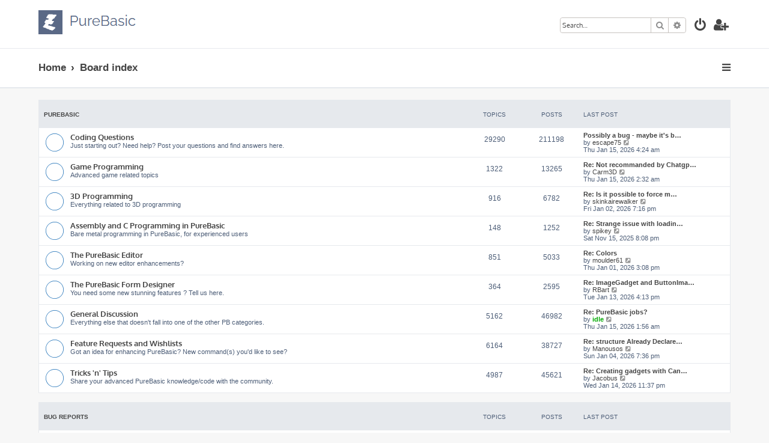

--- FILE ---
content_type: text/html; charset=UTF-8
request_url: https://www.purebasic.fr/english/index.php?sid=2795600cb176cbf81a901f62fd8239e5
body_size: 8536
content:







<!DOCTYPE html>
<html dir="ltr" lang="en-gb">
<head>
<meta charset="utf-8" />
<meta http-equiv="X-UA-Compatible" content="IE=edge">
<meta name="viewport" content="width=device-width, initial-scale=1" />

<title>PureBasic Forums - English - Index page</title>

	<link rel="alternate" type="application/atom+xml" title="Feed - PureBasic Forums - English" href="/english/app.php/feed?sid=b9afd6e571854e5248a9fa478c86c811">		<link rel="alternate" type="application/atom+xml" title="Feed - All forums" href="/english/app.php/feed/forums?sid=b9afd6e571854e5248a9fa478c86c811">	<link rel="alternate" type="application/atom+xml" title="Feed - New Topics" href="/english/app.php/feed/topics?sid=b9afd6e571854e5248a9fa478c86c811">	<link rel="alternate" type="application/atom+xml" title="Feed - Active Topics" href="/english/app.php/feed/topics_active?sid=b9afd6e571854e5248a9fa478c86c811">			
	<link rel="canonical" href="https://www.purebasic.fr/english/">

<!--
	phpBB style name: ProLight
	Based on style:   prosilver (this is the default phpBB3 style)
	Original author:  Tom Beddard ( http://www.subBlue.com/ )
	Modified by:      Ian Bradley ( http://phpbbstyles.oo.gd/ )
-->

<link href="./assets/css/font-awesome.min.css?assets_version=47" rel="stylesheet">
<link href="./styles/prolight/theme/stylesheet.css?assets_version=47" rel="stylesheet">




<!--[if lte IE 9]>
	<link href="./styles/prolight/theme/tweaks.css?assets_version=47" rel="stylesheet">
<![endif]-->

	<link href="./styles/prolight/theme/round_avatars.css?assets_version=47" rel="stylesheet">

			
		
<link href="./ext/phpbbstudio/prism/styles/all/theme/prism/purebasic.css?assets_version=47" rel="stylesheet" media="screen">
<link href="./ext/phpbbstudio/prism/styles/all/theme/common.css?assets_version=47" rel="stylesheet" media="screen">
<link href="./ext/phpbb/ads/styles/all/theme/phpbbads.css?assets_version=47" rel="stylesheet" media="screen">




</head>
<body id="phpbb" class="nojs notouch section-index ltr ">


<div class="headerwrap lightheader">
	
	<div id="page-header" class="page-header">
		<div class="headerbar" role="banner">
					<div class="inner">

			<div id="site-description" class="site-description">
				<a id="logo" class="logo" href="http://www.purebasic.com" title="Home"><span class="site_logo"></span></a>
				<h1 style="display:none">PureBasic Forums - English</h1>
				<p class="skiplink"><a href="#start_here">Skip to content</a></p>
			</div>

			<div class="lightsearch">
												<div id="search-box" class="search-box search-header responsive-hide" role="search">
					<form action="./search.php?sid=b9afd6e571854e5248a9fa478c86c811" method="get" id="search">
					<fieldset>
						<input name="keywords" id="keywords" type="search" maxlength="128" title="Search for keywords" class="inputbox search tiny" size="20" value="" placeholder="Search…" />
						<button class="button button-search" type="submit" title="Search">
							<i class="icon fa-search fa-fw" aria-hidden="true"></i><span class="sr-only">Search</span>
						</button>
						<a href="./search.php?sid=b9afd6e571854e5248a9fa478c86c811" class="button button-search-end" title="Advanced search">
							<i class="icon fa-cog fa-fw" aria-hidden="true"></i><span class="sr-only">Advanced search</span>
						</a>
						<input type="hidden" name="sid" value="b9afd6e571854e5248a9fa478c86c811" />

					</fieldset>
					</form>
				</div>
												
				<ul id="nav-main" class="nav-main linklist" role="menubar">
				
				
									<li class="responsive-show light-responsive-search" style="display:none">
						<a href="./search.php?sid=b9afd6e571854e5248a9fa478c86c811" title="View the advanced search options" role="menuitem">
							<i class="icon fa-search fa-fw light-large" aria-hidden="true"></i><span class="sr-only">Search</span>
						</a>
					</li>
								
									<li  data-skip-responsive="true">
						<a href="./ucp.php?mode=login&amp;redirect=index.php&amp;sid=b9afd6e571854e5248a9fa478c86c811" title="Login" accesskey="x" role="menuitem" title="Login">
							<i class="icon fa-power-off fa-fw light-large" aria-hidden="true"></i>
						</a>
					</li>
											<li data-skip-responsive="true">
							<a href="./ucp.php?mode=register&amp;sid=b9afd6e571854e5248a9fa478c86c811" role="menuitem" title="Register">
								<i class="icon fa-user-plus fa-fw light-large" aria-hidden="true"></i>
							</a>
						</li>
																		</ul>
				
			</div>

			</div>
					</div>
		
	</div>
</div>
		
<div class="headerwrap lightnav">
	<div class="page-header">
		<div class="headerbar" role="banner">	
				<div class="navbar navbar-top" role="navigation">
	<div class="inner">

	<ul id="nav-main" class="rightside nav-main linklist light-nav-list" role="menubar">

				
						
				
		<li id="quick-links" class="quick-links dropdown-container responsive-menu" data-skip-responsive="true">
			<a href="#" class="dropdown-trigger" title="Quick links">
				<i class="icon fa-bars fa-fw" aria-hidden="true"></i>
			</a>
			<div class="dropdown">
				<div class="pointer"><div class="pointer-inner"></div></div>
				<ul class="dropdown-contents" role="menu">
					
										
										
											<li class="separator"></li>
																									<li>
								<a href="./search.php?search_id=unanswered&amp;sid=b9afd6e571854e5248a9fa478c86c811" role="menuitem">
									<i class="icon fa-file-o fa-fw icon-gray" aria-hidden="true"></i><span>Unanswered topics</span>
								</a>
							</li>
							<li>
								<a href="./search.php?search_id=active_topics&amp;sid=b9afd6e571854e5248a9fa478c86c811" role="menuitem">
									<i class="icon fa-file-o fa-fw icon-blue" aria-hidden="true"></i><span>Active topics</span>
								</a>
							</li>
							<li class="separator"></li>
							<li>
								<a href="./search.php?sid=b9afd6e571854e5248a9fa478c86c811" role="menuitem">
									<i class="icon fa-search fa-fw" aria-hidden="true"></i><span>Search</span>
								</a>
							</li>
					
										<li class="separator"></li>

									</ul>
			</div>
		</li>

	</ul>

	<ul id="nav-breadcrumbs" class="nav-breadcrumbs linklist navlinks light-nav-list" role="menubar">
						
			
		<li class="breadcrumbs" itemscope itemtype="https://schema.org/BreadcrumbList">

							<span class="crumb" itemtype="https://schema.org/ListItem" itemprop="itemListElement" itemscope><a itemprop="item" href="http://www.purebasic.com" data-navbar-reference="home"><span itemprop="name">Home</span></a><meta itemprop="position" content="1" /></span>
			
							<span class="crumb" itemtype="https://schema.org/ListItem" itemprop="itemListElement" itemscope><a itemprop="item" href="./index.php?sid=b9afd6e571854e5248a9fa478c86c811" accesskey="h" data-navbar-reference="index"><span itemprop="name">Board index</span></a><meta itemprop="position" content="2" /></span>

			
					</li>

	</ul>

	</div>
</div>
		</div>
	</div>
</div>

<div id="wrap" class="wrap">
	<a id="top" class="top-anchor" accesskey="t"></a>

	
	<a id="start_here" class="anchor"></a>
	<div id="page-body" class="page-body" role="main">
		
		


	
				<div class="forabg">
			<div class="inner">
			<ul class="topiclist">
				<li class="header">
										<dl class="row-item">
						<dt><div class="list-inner"><a href="./viewforum.php?f=29&amp;sid=b9afd6e571854e5248a9fa478c86c811">PureBasic</a></div></dt>
						<dd class="topics">Topics</dd>
						<dd class="posts">Posts</dd>
						<dd class="lastpost"><span>Last post</span></dd>
					</dl>
									</li>
			</ul>
			<ul class="topiclist forums">
		
	
	
	
			
					<li class="row">
						<dl class="row-item forum_read">
				<dt title="No unread posts">
										<div class="list-inner">
													<!--
								<a class="feed-icon-forum" title="Feed - Coding Questions" href="/english/app.php/feed/forum/13?sid=b9afd6e571854e5248a9fa478c86c811">
									<i class="icon fa-rss-square fa-fw icon-orange" aria-hidden="true"></i><span class="sr-only">Feed - Coding Questions</span>
								</a>
							-->
																		<a href="./viewforum.php?f=13&amp;sid=b9afd6e571854e5248a9fa478c86c811" class="forumtitle">Coding Questions</a>
						<br />Just starting out? Need help? Post your questions and find answers here.												
												<div class="responsive-show" style="display: none;">
															Topics: <strong>29290</strong>
													</div>
											</div>
				</dt>
									<dd class="topics">29290 <dfn>Topics</dfn></dd>
					<dd class="posts">211198 <dfn>Posts</dfn></dd>
					<dd class="lastpost">
						<span>
																						<dfn>Last post</dfn>
																										<a href="./viewtopic.php?p=650171&amp;sid=b9afd6e571854e5248a9fa478c86c811#p650171" title="Possibly a bug - maybe it's by design?" class="lastsubject">Possibly a bug - maybe it's b…</a> <br />
																	by <a href="./memberlist.php?mode=viewprofile&amp;u=22945&amp;sid=b9afd6e571854e5248a9fa478c86c811" class="username">escape75</a>																	<a href="./viewtopic.php?p=650171&amp;sid=b9afd6e571854e5248a9fa478c86c811#p650171" title="View the latest post">
										<i class="icon fa-external-link-square fa-fw icon-lightgray icon-md" aria-hidden="true"></i><span class="sr-only">View the latest post</span>
									</a>
																<br /><time datetime="2026-01-15T03:24:45+00:00">Thu Jan 15, 2026 4:24 am</time>
													</span>
					</dd>
							</dl>
					</li>
			
	
	
			
					<li class="row">
						<dl class="row-item forum_read">
				<dt title="No unread posts">
										<div class="list-inner">
													<!--
								<a class="feed-icon-forum" title="Feed - Game Programming" href="/english/app.php/feed/forum/16?sid=b9afd6e571854e5248a9fa478c86c811">
									<i class="icon fa-rss-square fa-fw icon-orange" aria-hidden="true"></i><span class="sr-only">Feed - Game Programming</span>
								</a>
							-->
																		<a href="./viewforum.php?f=16&amp;sid=b9afd6e571854e5248a9fa478c86c811" class="forumtitle">Game Programming</a>
						<br />Advanced game related topics												
												<div class="responsive-show" style="display: none;">
															Topics: <strong>1322</strong>
													</div>
											</div>
				</dt>
									<dd class="topics">1322 <dfn>Topics</dfn></dd>
					<dd class="posts">13265 <dfn>Posts</dfn></dd>
					<dd class="lastpost">
						<span>
																						<dfn>Last post</dfn>
																										<a href="./viewtopic.php?p=650167&amp;sid=b9afd6e571854e5248a9fa478c86c811#p650167" title="Re: Not recommanded by Chatgpt for PB games :(" class="lastsubject">Re: Not recommanded by Chatgp…</a> <br />
																	by <a href="./memberlist.php?mode=viewprofile&amp;u=22488&amp;sid=b9afd6e571854e5248a9fa478c86c811" class="username">Carm3D</a>																	<a href="./viewtopic.php?p=650167&amp;sid=b9afd6e571854e5248a9fa478c86c811#p650167" title="View the latest post">
										<i class="icon fa-external-link-square fa-fw icon-lightgray icon-md" aria-hidden="true"></i><span class="sr-only">View the latest post</span>
									</a>
																<br /><time datetime="2026-01-15T01:32:01+00:00">Thu Jan 15, 2026 2:32 am</time>
													</span>
					</dd>
							</dl>
					</li>
			
	
	
			
					<li class="row">
						<dl class="row-item forum_read">
				<dt title="No unread posts">
										<div class="list-inner">
													<!--
								<a class="feed-icon-forum" title="Feed - 3D Programming" href="/english/app.php/feed/forum/36?sid=b9afd6e571854e5248a9fa478c86c811">
									<i class="icon fa-rss-square fa-fw icon-orange" aria-hidden="true"></i><span class="sr-only">Feed - 3D Programming</span>
								</a>
							-->
																		<a href="./viewforum.php?f=36&amp;sid=b9afd6e571854e5248a9fa478c86c811" class="forumtitle">3D Programming</a>
						<br />Everything related to 3D programming												
												<div class="responsive-show" style="display: none;">
															Topics: <strong>916</strong>
													</div>
											</div>
				</dt>
									<dd class="topics">916 <dfn>Topics</dfn></dd>
					<dd class="posts">6782 <dfn>Posts</dfn></dd>
					<dd class="lastpost">
						<span>
																						<dfn>Last post</dfn>
																										<a href="./viewtopic.php?p=649613&amp;sid=b9afd6e571854e5248a9fa478c86c811#p649613" title="Re: Is it possible to force maximum use of the video card with ogre3d?" class="lastsubject">Re: Is it possible to force m…</a> <br />
																	by <a href="./memberlist.php?mode=viewprofile&amp;u=15023&amp;sid=b9afd6e571854e5248a9fa478c86c811" class="username">skinkairewalker</a>																	<a href="./viewtopic.php?p=649613&amp;sid=b9afd6e571854e5248a9fa478c86c811#p649613" title="View the latest post">
										<i class="icon fa-external-link-square fa-fw icon-lightgray icon-md" aria-hidden="true"></i><span class="sr-only">View the latest post</span>
									</a>
																<br /><time datetime="2026-01-02T18:16:10+00:00">Fri Jan 02, 2026 7:16 pm</time>
													</span>
					</dd>
							</dl>
					</li>
			
	
	
			
					<li class="row">
						<dl class="row-item forum_read">
				<dt title="No unread posts">
										<div class="list-inner">
													<!--
								<a class="feed-icon-forum" title="Feed - Assembly and C Programming in PureBasic" href="/english/app.php/feed/forum/35?sid=b9afd6e571854e5248a9fa478c86c811">
									<i class="icon fa-rss-square fa-fw icon-orange" aria-hidden="true"></i><span class="sr-only">Feed - Assembly and C Programming in PureBasic</span>
								</a>
							-->
																		<a href="./viewforum.php?f=35&amp;sid=b9afd6e571854e5248a9fa478c86c811" class="forumtitle">Assembly and C Programming in PureBasic</a>
						<br />Bare metal programming in PureBasic, for experienced users												
												<div class="responsive-show" style="display: none;">
															Topics: <strong>148</strong>
													</div>
											</div>
				</dt>
									<dd class="topics">148 <dfn>Topics</dfn></dd>
					<dd class="posts">1252 <dfn>Posts</dfn></dd>
					<dd class="lastpost">
						<span>
																						<dfn>Last post</dfn>
																										<a href="./viewtopic.php?p=647926&amp;sid=b9afd6e571854e5248a9fa478c86c811#p647926" title="Re: Strange issue with loading Pointers of Structures" class="lastsubject">Re: Strange issue with loadin…</a> <br />
																	by <a href="./memberlist.php?mode=viewprofile&amp;u=5708&amp;sid=b9afd6e571854e5248a9fa478c86c811" class="username">spikey</a>																	<a href="./viewtopic.php?p=647926&amp;sid=b9afd6e571854e5248a9fa478c86c811#p647926" title="View the latest post">
										<i class="icon fa-external-link-square fa-fw icon-lightgray icon-md" aria-hidden="true"></i><span class="sr-only">View the latest post</span>
									</a>
																<br /><time datetime="2025-11-15T19:08:10+00:00">Sat Nov 15, 2025 8:08 pm</time>
													</span>
					</dd>
							</dl>
					</li>
			
	
	
			
					<li class="row">
						<dl class="row-item forum_read">
				<dt title="No unread posts">
										<div class="list-inner">
													<!--
								<a class="feed-icon-forum" title="Feed - The PureBasic Editor" href="/english/app.php/feed/forum/18?sid=b9afd6e571854e5248a9fa478c86c811">
									<i class="icon fa-rss-square fa-fw icon-orange" aria-hidden="true"></i><span class="sr-only">Feed - The PureBasic Editor</span>
								</a>
							-->
																		<a href="./viewforum.php?f=18&amp;sid=b9afd6e571854e5248a9fa478c86c811" class="forumtitle">The PureBasic Editor</a>
						<br />Working on new editor enhancements?												
												<div class="responsive-show" style="display: none;">
															Topics: <strong>851</strong>
													</div>
											</div>
				</dt>
									<dd class="topics">851 <dfn>Topics</dfn></dd>
					<dd class="posts">5033 <dfn>Posts</dfn></dd>
					<dd class="lastpost">
						<span>
																						<dfn>Last post</dfn>
																										<a href="./viewtopic.php?p=649567&amp;sid=b9afd6e571854e5248a9fa478c86c811#p649567" title="Re: Colors" class="lastsubject">Re: Colors</a> <br />
																	by <a href="./memberlist.php?mode=viewprofile&amp;u=18704&amp;sid=b9afd6e571854e5248a9fa478c86c811" class="username">moulder61</a>																	<a href="./viewtopic.php?p=649567&amp;sid=b9afd6e571854e5248a9fa478c86c811#p649567" title="View the latest post">
										<i class="icon fa-external-link-square fa-fw icon-lightgray icon-md" aria-hidden="true"></i><span class="sr-only">View the latest post</span>
									</a>
																<br /><time datetime="2026-01-01T14:08:25+00:00">Thu Jan 01, 2026 3:08 pm</time>
													</span>
					</dd>
							</dl>
					</li>
			
	
	
			
					<li class="row">
						<dl class="row-item forum_read">
				<dt title="No unread posts">
										<div class="list-inner">
													<!--
								<a class="feed-icon-forum" title="Feed - The PureBasic Form Designer" href="/english/app.php/feed/forum/22?sid=b9afd6e571854e5248a9fa478c86c811">
									<i class="icon fa-rss-square fa-fw icon-orange" aria-hidden="true"></i><span class="sr-only">Feed - The PureBasic Form Designer</span>
								</a>
							-->
																		<a href="./viewforum.php?f=22&amp;sid=b9afd6e571854e5248a9fa478c86c811" class="forumtitle">The PureBasic Form Designer</a>
						<br />You need some new stunning features ? Tell us here.												
												<div class="responsive-show" style="display: none;">
															Topics: <strong>364</strong>
													</div>
											</div>
				</dt>
									<dd class="topics">364 <dfn>Topics</dfn></dd>
					<dd class="posts">2595 <dfn>Posts</dfn></dd>
					<dd class="lastpost">
						<span>
																						<dfn>Last post</dfn>
																										<a href="./viewtopic.php?p=650068&amp;sid=b9afd6e571854e5248a9fa478c86c811#p650068" title="Re: ImageGadget and ButtonImageGadget not working on Linux?" class="lastsubject">Re: ImageGadget and ButtonIma…</a> <br />
																	by <a href="./memberlist.php?mode=viewprofile&amp;u=22605&amp;sid=b9afd6e571854e5248a9fa478c86c811" class="username">RBart</a>																	<a href="./viewtopic.php?p=650068&amp;sid=b9afd6e571854e5248a9fa478c86c811#p650068" title="View the latest post">
										<i class="icon fa-external-link-square fa-fw icon-lightgray icon-md" aria-hidden="true"></i><span class="sr-only">View the latest post</span>
									</a>
																<br /><time datetime="2026-01-13T15:13:44+00:00">Tue Jan 13, 2026 4:13 pm</time>
													</span>
					</dd>
							</dl>
					</li>
			
	
	
			
					<li class="row">
						<dl class="row-item forum_read">
				<dt title="No unread posts">
										<div class="list-inner">
													<!--
								<a class="feed-icon-forum" title="Feed - General Discussion" href="/english/app.php/feed/forum/7?sid=b9afd6e571854e5248a9fa478c86c811">
									<i class="icon fa-rss-square fa-fw icon-orange" aria-hidden="true"></i><span class="sr-only">Feed - General Discussion</span>
								</a>
							-->
																		<a href="./viewforum.php?f=7&amp;sid=b9afd6e571854e5248a9fa478c86c811" class="forumtitle">General Discussion</a>
						<br />Everything else that doesn't fall into one of the other PB categories.												
												<div class="responsive-show" style="display: none;">
															Topics: <strong>5162</strong>
													</div>
											</div>
				</dt>
									<dd class="topics">5162 <dfn>Topics</dfn></dd>
					<dd class="posts">46982 <dfn>Posts</dfn></dd>
					<dd class="lastpost">
						<span>
																						<dfn>Last post</dfn>
																										<a href="./viewtopic.php?p=650163&amp;sid=b9afd6e571854e5248a9fa478c86c811#p650163" title="Re: PureBasic jobs?" class="lastsubject">Re: PureBasic jobs?</a> <br />
																	by <a href="./memberlist.php?mode=viewprofile&amp;u=3792&amp;sid=b9afd6e571854e5248a9fa478c86c811" style="color: #00AA00;" class="username-coloured">idle</a>																	<a href="./viewtopic.php?p=650163&amp;sid=b9afd6e571854e5248a9fa478c86c811#p650163" title="View the latest post">
										<i class="icon fa-external-link-square fa-fw icon-lightgray icon-md" aria-hidden="true"></i><span class="sr-only">View the latest post</span>
									</a>
																<br /><time datetime="2026-01-15T00:56:59+00:00">Thu Jan 15, 2026 1:56 am</time>
													</span>
					</dd>
							</dl>
					</li>
			
	
	
			
					<li class="row">
						<dl class="row-item forum_read">
				<dt title="No unread posts">
										<div class="list-inner">
													<!--
								<a class="feed-icon-forum" title="Feed - Feature Requests and Wishlists" href="/english/app.php/feed/forum/3?sid=b9afd6e571854e5248a9fa478c86c811">
									<i class="icon fa-rss-square fa-fw icon-orange" aria-hidden="true"></i><span class="sr-only">Feed - Feature Requests and Wishlists</span>
								</a>
							-->
																		<a href="./viewforum.php?f=3&amp;sid=b9afd6e571854e5248a9fa478c86c811" class="forumtitle">Feature Requests and Wishlists</a>
						<br />Got an idea for enhancing PureBasic? New command(s) you'd like to see?												
												<div class="responsive-show" style="display: none;">
															Topics: <strong>6164</strong>
													</div>
											</div>
				</dt>
									<dd class="topics">6164 <dfn>Topics</dfn></dd>
					<dd class="posts">38727 <dfn>Posts</dfn></dd>
					<dd class="lastpost">
						<span>
																						<dfn>Last post</dfn>
																										<a href="./viewtopic.php?p=649699&amp;sid=b9afd6e571854e5248a9fa478c86c811#p649699" title="Re: structure Already Declared -- Where?" class="lastsubject">Re: structure Already Declare…</a> <br />
																	by <a href="./memberlist.php?mode=viewprofile&amp;u=22940&amp;sid=b9afd6e571854e5248a9fa478c86c811" class="username">Manousos</a>																	<a href="./viewtopic.php?p=649699&amp;sid=b9afd6e571854e5248a9fa478c86c811#p649699" title="View the latest post">
										<i class="icon fa-external-link-square fa-fw icon-lightgray icon-md" aria-hidden="true"></i><span class="sr-only">View the latest post</span>
									</a>
																<br /><time datetime="2026-01-04T18:36:13+00:00">Sun Jan 04, 2026 7:36 pm</time>
													</span>
					</dd>
							</dl>
					</li>
			
	
	
			
					<li class="row">
						<dl class="row-item forum_read">
				<dt title="No unread posts">
										<div class="list-inner">
													<!--
								<a class="feed-icon-forum" title="Feed - Tricks 'n' Tips" href="/english/app.php/feed/forum/12?sid=b9afd6e571854e5248a9fa478c86c811">
									<i class="icon fa-rss-square fa-fw icon-orange" aria-hidden="true"></i><span class="sr-only">Feed - Tricks 'n' Tips</span>
								</a>
							-->
																		<a href="./viewforum.php?f=12&amp;sid=b9afd6e571854e5248a9fa478c86c811" class="forumtitle">Tricks 'n' Tips</a>
						<br />Share your advanced PureBasic knowledge/code with the community.												
												<div class="responsive-show" style="display: none;">
															Topics: <strong>4987</strong>
													</div>
											</div>
				</dt>
									<dd class="topics">4987 <dfn>Topics</dfn></dd>
					<dd class="posts">45621 <dfn>Posts</dfn></dd>
					<dd class="lastpost">
						<span>
																						<dfn>Last post</dfn>
																										<a href="./viewtopic.php?p=650152&amp;sid=b9afd6e571854e5248a9fa478c86c811#p650152" title="Re: Creating gadgets with CanvasGadget() + VectorDrawing" class="lastsubject">Re: Creating gadgets with Can…</a> <br />
																	by <a href="./memberlist.php?mode=viewprofile&amp;u=2137&amp;sid=b9afd6e571854e5248a9fa478c86c811" class="username">Jacobus</a>																	<a href="./viewtopic.php?p=650152&amp;sid=b9afd6e571854e5248a9fa478c86c811#p650152" title="View the latest post">
										<i class="icon fa-external-link-square fa-fw icon-lightgray icon-md" aria-hidden="true"></i><span class="sr-only">View the latest post</span>
									</a>
																<br /><time datetime="2026-01-14T22:37:55+00:00">Wed Jan 14, 2026 11:37 pm</time>
													</span>
					</dd>
							</dl>
					</li>
			
	
				</ul>

			</div>
		</div>
	
				<div class="forabg">
			<div class="inner">
			<ul class="topiclist">
				<li class="header">
										<dl class="row-item">
						<dt><div class="list-inner"><a href="./viewforum.php?f=30&amp;sid=b9afd6e571854e5248a9fa478c86c811">Bug Reports</a></div></dt>
						<dd class="topics">Topics</dd>
						<dd class="posts">Posts</dd>
						<dd class="lastpost"><span>Last post</span></dd>
					</dl>
									</li>
			</ul>
			<ul class="topiclist forums">
		
	
	
	
			
					<li class="row">
						<dl class="row-item forum_read">
				<dt title="No unread posts">
										<div class="list-inner">
													<!--
								<a class="feed-icon-forum" title="Feed - Bugs - Windows" href="/english/app.php/feed/forum/4?sid=b9afd6e571854e5248a9fa478c86c811">
									<i class="icon fa-rss-square fa-fw icon-orange" aria-hidden="true"></i><span class="sr-only">Feed - Bugs - Windows</span>
								</a>
							-->
																		<a href="./viewforum.php?f=4&amp;sid=b9afd6e571854e5248a9fa478c86c811" class="forumtitle">Bugs - Windows</a>
						<br />Post bugreports for the Windows version here												
												<div class="responsive-show" style="display: none;">
															Topics: <strong>102</strong>
													</div>
											</div>
				</dt>
									<dd class="topics">102 <dfn>Topics</dfn></dd>
					<dd class="posts">653 <dfn>Posts</dfn></dd>
					<dd class="lastpost">
						<span>
																						<dfn>Last post</dfn>
																										<a href="./viewtopic.php?p=650048&amp;sid=b9afd6e571854e5248a9fa478c86c811#p650048" title="Re: PB 6.30 x86: Project files (.pbp) cannot be reopened" class="lastsubject">Re: PB 6.30 x86: Project file…</a> <br />
																	by <a href="./memberlist.php?mode=viewprofile&amp;u=4356&amp;sid=b9afd6e571854e5248a9fa478c86c811" class="username">User_Russian</a>																	<a href="./viewtopic.php?p=650048&amp;sid=b9afd6e571854e5248a9fa478c86c811#p650048" title="View the latest post">
										<i class="icon fa-external-link-square fa-fw icon-lightgray icon-md" aria-hidden="true"></i><span class="sr-only">View the latest post</span>
									</a>
																<br /><time datetime="2026-01-13T10:30:20+00:00">Tue Jan 13, 2026 11:30 am</time>
													</span>
					</dd>
							</dl>
					</li>
			
	
	
			
					<li class="row">
						<dl class="row-item forum_read">
				<dt title="No unread posts">
										<div class="list-inner">
													<!--
								<a class="feed-icon-forum" title="Feed - Bugs - Linux" href="/english/app.php/feed/forum/23?sid=b9afd6e571854e5248a9fa478c86c811">
									<i class="icon fa-rss-square fa-fw icon-orange" aria-hidden="true"></i><span class="sr-only">Feed - Bugs - Linux</span>
								</a>
							-->
																		<a href="./viewforum.php?f=23&amp;sid=b9afd6e571854e5248a9fa478c86c811" class="forumtitle">Bugs - Linux</a>
						<br />Post bugreports for the Linux version here												
												<div class="responsive-show" style="display: none;">
															Topics: <strong>50</strong>
													</div>
											</div>
				</dt>
									<dd class="topics">50 <dfn>Topics</dfn></dd>
					<dd class="posts">157 <dfn>Posts</dfn></dd>
					<dd class="lastpost">
						<span>
																						<dfn>Last post</dfn>
																										<a href="./viewtopic.php?p=649947&amp;sid=b9afd6e571854e5248a9fa478c86c811#p649947" title="PB 6.21 RaspPi (arm64) KeyboardPushed Lag" class="lastsubject">PB 6.21 RaspPi (arm64) Keyboa…</a> <br />
																	by <a href="./memberlist.php?mode=viewprofile&amp;u=1570&amp;sid=b9afd6e571854e5248a9fa478c86c811" class="username">thyphoon</a>																	<a href="./viewtopic.php?p=649947&amp;sid=b9afd6e571854e5248a9fa478c86c811#p649947" title="View the latest post">
										<i class="icon fa-external-link-square fa-fw icon-lightgray icon-md" aria-hidden="true"></i><span class="sr-only">View the latest post</span>
									</a>
																<br /><time datetime="2026-01-11T17:54:50+00:00">Sun Jan 11, 2026 6:54 pm</time>
													</span>
					</dd>
							</dl>
					</li>
			
	
	
			
					<li class="row">
						<dl class="row-item forum_read">
				<dt title="No unread posts">
										<div class="list-inner">
													<!--
								<a class="feed-icon-forum" title="Feed - Bugs - Mac OSX" href="/english/app.php/feed/forum/24?sid=b9afd6e571854e5248a9fa478c86c811">
									<i class="icon fa-rss-square fa-fw icon-orange" aria-hidden="true"></i><span class="sr-only">Feed - Bugs - Mac OSX</span>
								</a>
							-->
																		<a href="./viewforum.php?f=24&amp;sid=b9afd6e571854e5248a9fa478c86c811" class="forumtitle">Bugs - Mac OSX</a>
						<br />Post bugreports for the Mac OSX version here												
												<div class="responsive-show" style="display: none;">
															Topics: <strong>26</strong>
													</div>
											</div>
				</dt>
									<dd class="topics">26 <dfn>Topics</dfn></dd>
					<dd class="posts">115 <dfn>Posts</dfn></dd>
					<dd class="lastpost">
						<span>
																						<dfn>Last post</dfn>
																										<a href="./viewtopic.php?p=650133&amp;sid=b9afd6e571854e5248a9fa478c86c811#p650133" title="Re: [Done] PB v6.30 Beta 5: Linker Error - OpenGLGadget" class="lastsubject">Re: [Done] PB v6.30 Beta 5: L…</a> <br />
																	by <a href="./memberlist.php?mode=viewprofile&amp;u=2469&amp;sid=b9afd6e571854e5248a9fa478c86c811" class="username">mk-soft</a>																	<a href="./viewtopic.php?p=650133&amp;sid=b9afd6e571854e5248a9fa478c86c811#p650133" title="View the latest post">
										<i class="icon fa-external-link-square fa-fw icon-lightgray icon-md" aria-hidden="true"></i><span class="sr-only">View the latest post</span>
									</a>
																<br /><time datetime="2026-01-14T17:00:49+00:00">Wed Jan 14, 2026 6:00 pm</time>
													</span>
					</dd>
							</dl>
					</li>
			
	
	
			
					<li class="row">
						<dl class="row-item forum_read">
				<dt title="No unread posts">
										<div class="list-inner">
													<!--
								<a class="feed-icon-forum" title="Feed - Bugs - C backend" href="/english/app.php/feed/forum/43?sid=b9afd6e571854e5248a9fa478c86c811">
									<i class="icon fa-rss-square fa-fw icon-orange" aria-hidden="true"></i><span class="sr-only">Feed - Bugs - C backend</span>
								</a>
							-->
																		<a href="./viewforum.php?f=43&amp;sid=b9afd6e571854e5248a9fa478c86c811" class="forumtitle">Bugs - C backend</a>
						<br />All bugs related to new C backend												
												<div class="responsive-show" style="display: none;">
															Topics: <strong>9</strong>
													</div>
											</div>
				</dt>
									<dd class="topics">9 <dfn>Topics</dfn></dd>
					<dd class="posts">45 <dfn>Posts</dfn></dd>
					<dd class="lastpost">
						<span>
																						<dfn>Last post</dfn>
																										<a href="./viewtopic.php?p=649452&amp;sid=b9afd6e571854e5248a9fa478c86c811#p649452" title="Re: PB 6.30 b4 - API calls and multithreading" class="lastsubject">Re: PB 6.30 b4 - API calls an…</a> <br />
																	by <a href="./memberlist.php?mode=viewprofile&amp;u=2&amp;sid=b9afd6e571854e5248a9fa478c86c811" style="color: #AA0000;" class="username-coloured">Fred</a>																	<a href="./viewtopic.php?p=649452&amp;sid=b9afd6e571854e5248a9fa478c86c811#p649452" title="View the latest post">
										<i class="icon fa-external-link-square fa-fw icon-lightgray icon-md" aria-hidden="true"></i><span class="sr-only">View the latest post</span>
									</a>
																<br /><time datetime="2025-12-29T10:59:13+00:00">Mon Dec 29, 2025 11:59 am</time>
													</span>
					</dd>
							</dl>
					</li>
			
	
	
			
					<li class="row">
						<dl class="row-item forum_read">
				<dt title="No unread posts">
										<div class="list-inner">
													<!--
								<a class="feed-icon-forum" title="Feed - Bugs - 3D Engine" href="/english/app.php/feed/forum/45?sid=b9afd6e571854e5248a9fa478c86c811">
									<i class="icon fa-rss-square fa-fw icon-orange" aria-hidden="true"></i><span class="sr-only">Feed - Bugs - 3D Engine</span>
								</a>
							-->
																		<a href="./viewforum.php?f=45&amp;sid=b9afd6e571854e5248a9fa478c86c811" class="forumtitle">Bugs - 3D Engine</a>
						<br />All bugs related to the 3D engine												
												<div class="responsive-show" style="display: none;">
															Topics: <strong>43</strong>
													</div>
											</div>
				</dt>
									<dd class="topics">43 <dfn>Topics</dfn></dd>
					<dd class="posts">177 <dfn>Posts</dfn></dd>
					<dd class="lastpost">
						<span>
																						<dfn>Last post</dfn>
																										<a href="./viewtopic.php?p=648943&amp;sid=b9afd6e571854e5248a9fa478c86c811#p648943" title="Re: PB 6.xx Raspberry 3DEngine mouse not work" class="lastsubject">Re: PB 6.xx Raspberry 3DEngin…</a> <br />
																	by <a href="./memberlist.php?mode=viewprofile&amp;u=15922&amp;sid=b9afd6e571854e5248a9fa478c86c811" class="username">PeDe</a>																	<a href="./viewtopic.php?p=648943&amp;sid=b9afd6e571854e5248a9fa478c86c811#p648943" title="View the latest post">
										<i class="icon fa-external-link-square fa-fw icon-lightgray icon-md" aria-hidden="true"></i><span class="sr-only">View the latest post</span>
									</a>
																<br /><time datetime="2025-12-12T11:09:30+00:00">Fri Dec 12, 2025 12:09 pm</time>
													</span>
					</dd>
							</dl>
					</li>
			
	
	
			
					<li class="row">
						<dl class="row-item forum_read">
				<dt title="No unread posts">
										<div class="list-inner">
													<!--
								<a class="feed-icon-forum" title="Feed - Bugs - IDE" href="/english/app.php/feed/forum/42?sid=b9afd6e571854e5248a9fa478c86c811">
									<i class="icon fa-rss-square fa-fw icon-orange" aria-hidden="true"></i><span class="sr-only">Feed - Bugs - IDE</span>
								</a>
							-->
																		<a href="./viewforum.php?f=42&amp;sid=b9afd6e571854e5248a9fa478c86c811" class="forumtitle">Bugs - IDE</a>
						<br />Post bugs related to the IDE here												
												<div class="responsive-show" style="display: none;">
															Topics: <strong>319</strong>
													</div>
											</div>
				</dt>
									<dd class="topics">319 <dfn>Topics</dfn></dd>
					<dd class="posts">1091 <dfn>Posts</dfn></dd>
					<dd class="lastpost">
						<span>
																						<dfn>Last post</dfn>
																										<a href="./viewtopic.php?p=650104&amp;sid=b9afd6e571854e5248a9fa478c86c811#p650104" title="Re: [Done] PB 6.30 b1 - letter case in HeaderSection / EndHeaderSection" class="lastsubject">Re: [Done] PB 6.30 b1 - lette…</a> <br />
																	by <a href="./memberlist.php?mode=viewprofile&amp;u=4356&amp;sid=b9afd6e571854e5248a9fa478c86c811" class="username">User_Russian</a>																	<a href="./viewtopic.php?p=650104&amp;sid=b9afd6e571854e5248a9fa478c86c811#p650104" title="View the latest post">
										<i class="icon fa-external-link-square fa-fw icon-lightgray icon-md" aria-hidden="true"></i><span class="sr-only">View the latest post</span>
									</a>
																<br /><time datetime="2026-01-13T22:50:46+00:00">Tue Jan 13, 2026 11:50 pm</time>
													</span>
					</dd>
							</dl>
					</li>
			
	
	
			
					<li class="row">
						<dl class="row-item forum_read">
				<dt title="No unread posts">
										<div class="list-inner">
													<!--
								<a class="feed-icon-forum" title="Feed - Bugs - Documentation" href="/english/app.php/feed/forum/37?sid=b9afd6e571854e5248a9fa478c86c811">
									<i class="icon fa-rss-square fa-fw icon-orange" aria-hidden="true"></i><span class="sr-only">Feed - Bugs - Documentation</span>
								</a>
							-->
																		<a href="./viewforum.php?f=37&amp;sid=b9afd6e571854e5248a9fa478c86c811" class="forumtitle">Bugs - Documentation</a>
						<br />Found an issue in the documentation ? Please report it here !													<br /><strong>Moderator:</strong> <a href="./memberlist.php?mode=group&amp;g=4168&amp;sid=b9afd6e571854e5248a9fa478c86c811">Documentation Editors</a>
												
												<div class="responsive-show" style="display: none;">
															Topics: <strong>144</strong>
													</div>
											</div>
				</dt>
									<dd class="topics">144 <dfn>Topics</dfn></dd>
					<dd class="posts">804 <dfn>Posts</dfn></dd>
					<dd class="lastpost">
						<span>
																						<dfn>Last post</dfn>
																										<a href="./viewtopic.php?p=649098&amp;sid=b9afd6e571854e5248a9fa478c86c811#p649098" title="HTTPRequest example" class="lastsubject">HTTPRequest example</a> <br />
																	by <a href="./memberlist.php?mode=viewprofile&amp;u=18901&amp;sid=b9afd6e571854e5248a9fa478c86c811" class="username">Sergey</a>																	<a href="./viewtopic.php?p=649098&amp;sid=b9afd6e571854e5248a9fa478c86c811#p649098" title="View the latest post">
										<i class="icon fa-external-link-square fa-fw icon-lightgray icon-md" aria-hidden="true"></i><span class="sr-only">View the latest post</span>
									</a>
																<br /><time datetime="2025-12-17T21:55:38+00:00">Wed Dec 17, 2025 10:55 pm</time>
													</span>
					</dd>
							</dl>
					</li>
			
	
				</ul>

			</div>
		</div>
	
				<div class="forabg">
			<div class="inner">
			<ul class="topiclist">
				<li class="header">
										<dl class="row-item">
						<dt><div class="list-inner"><a href="./viewforum.php?f=31&amp;sid=b9afd6e571854e5248a9fa478c86c811">OS Specific</a></div></dt>
						<dd class="topics">Topics</dd>
						<dd class="posts">Posts</dd>
						<dd class="lastpost"><span>Last post</span></dd>
					</dl>
									</li>
			</ul>
			<ul class="topiclist forums">
		
	
	
	
			
					<li class="row">
						<dl class="row-item forum_read">
				<dt title="No unread posts">
										<div class="list-inner">
													<!--
								<a class="feed-icon-forum" title="Feed - AmigaOS" href="/english/app.php/feed/forum/10?sid=b9afd6e571854e5248a9fa478c86c811">
									<i class="icon fa-rss-square fa-fw icon-orange" aria-hidden="true"></i><span class="sr-only">Feed - AmigaOS</span>
								</a>
							-->
																		<a href="./viewforum.php?f=10&amp;sid=b9afd6e571854e5248a9fa478c86c811" class="forumtitle">AmigaOS</a>
						<br />AmigaOS specific forum												
												<div class="responsive-show" style="display: none;">
															Topics: <strong>99</strong>
													</div>
											</div>
				</dt>
									<dd class="topics">99 <dfn>Topics</dfn></dd>
					<dd class="posts">507 <dfn>Posts</dfn></dd>
					<dd class="lastpost">
						<span>
																						<dfn>Last post</dfn>
																										<a href="./viewtopic.php?p=648610&amp;sid=b9afd6e571854e5248a9fa478c86c811#p648610" title="Re: Amiga Version URL Broken" class="lastsubject">Re: Amiga Version URL Broken</a> <br />
																	by <a href="./memberlist.php?mode=viewprofile&amp;u=41&amp;sid=b9afd6e571854e5248a9fa478c86c811" class="username">plouf</a>																	<a href="./viewtopic.php?p=648610&amp;sid=b9afd6e571854e5248a9fa478c86c811#p648610" title="View the latest post">
										<i class="icon fa-external-link-square fa-fw icon-lightgray icon-md" aria-hidden="true"></i><span class="sr-only">View the latest post</span>
									</a>
																<br /><time datetime="2025-12-04T13:37:36+00:00">Thu Dec 04, 2025 2:37 pm</time>
													</span>
					</dd>
							</dl>
					</li>
			
	
	
			
					<li class="row">
						<dl class="row-item forum_read">
				<dt title="No unread posts">
										<div class="list-inner">
													<!--
								<a class="feed-icon-forum" title="Feed - Linux" href="/english/app.php/feed/forum/15?sid=b9afd6e571854e5248a9fa478c86c811">
									<i class="icon fa-rss-square fa-fw icon-orange" aria-hidden="true"></i><span class="sr-only">Feed - Linux</span>
								</a>
							-->
																		<a href="./viewforum.php?f=15&amp;sid=b9afd6e571854e5248a9fa478c86c811" class="forumtitle">Linux</a>
						<br />Linux specific forum												
												<div class="responsive-show" style="display: none;">
															Topics: <strong>1575</strong>
													</div>
											</div>
				</dt>
									<dd class="topics">1575 <dfn>Topics</dfn></dd>
					<dd class="posts">9032 <dfn>Posts</dfn></dd>
					<dd class="lastpost">
						<span>
																						<dfn>Last post</dfn>
																										<a href="./viewtopic.php?p=649835&amp;sid=b9afd6e571854e5248a9fa478c86c811#p649835" title="Re: Tips and best practices for compiling for multiple/lower Linux versions?" class="lastsubject">Re: Tips and best practices f…</a> <br />
																	by <a href="./memberlist.php?mode=viewprofile&amp;u=21903&amp;sid=b9afd6e571854e5248a9fa478c86c811" class="username">Nudgy</a>																	<a href="./viewtopic.php?p=649835&amp;sid=b9afd6e571854e5248a9fa478c86c811#p649835" title="View the latest post">
										<i class="icon fa-external-link-square fa-fw icon-lightgray icon-md" aria-hidden="true"></i><span class="sr-only">View the latest post</span>
									</a>
																<br /><time datetime="2026-01-08T16:18:36+00:00">Thu Jan 08, 2026 5:18 pm</time>
													</span>
					</dd>
							</dl>
					</li>
			
	
	
			
					<li class="row">
						<dl class="row-item forum_read">
				<dt title="No unread posts">
										<div class="list-inner">
													<!--
								<a class="feed-icon-forum" title="Feed - Windows" href="/english/app.php/feed/forum/5?sid=b9afd6e571854e5248a9fa478c86c811">
									<i class="icon fa-rss-square fa-fw icon-orange" aria-hidden="true"></i><span class="sr-only">Feed - Windows</span>
								</a>
							-->
																		<a href="./viewforum.php?f=5&amp;sid=b9afd6e571854e5248a9fa478c86c811" class="forumtitle">Windows</a>
						<br />Windows specific forum												
												<div class="responsive-show" style="display: none;">
															Topics: <strong>1855</strong>
													</div>
											</div>
				</dt>
									<dd class="topics">1855 <dfn>Topics</dfn></dd>
					<dd class="posts">12451 <dfn>Posts</dfn></dd>
					<dd class="lastpost">
						<span>
																						<dfn>Last post</dfn>
																										<a href="./viewtopic.php?p=649502&amp;sid=b9afd6e571854e5248a9fa478c86c811#p649502" title="Re: Open the “Open with ” Dialog ..." class="lastsubject">Re: Open the “Open with ” Dia…</a> <br />
																	by <a href="./memberlist.php?mode=viewprofile&amp;u=4419&amp;sid=b9afd6e571854e5248a9fa478c86c811" class="username">Axolotl</a>																	<a href="./viewtopic.php?p=649502&amp;sid=b9afd6e571854e5248a9fa478c86c811#p649502" title="View the latest post">
										<i class="icon fa-external-link-square fa-fw icon-lightgray icon-md" aria-hidden="true"></i><span class="sr-only">View the latest post</span>
									</a>
																<br /><time datetime="2025-12-30T15:49:35+00:00">Tue Dec 30, 2025 4:49 pm</time>
													</span>
					</dd>
							</dl>
					</li>
			
	
	
			
					<li class="row">
						<dl class="row-item forum_read">
				<dt title="No unread posts">
										<div class="list-inner">
													<!--
								<a class="feed-icon-forum" title="Feed - Mac OSX" href="/english/app.php/feed/forum/19?sid=b9afd6e571854e5248a9fa478c86c811">
									<i class="icon fa-rss-square fa-fw icon-orange" aria-hidden="true"></i><span class="sr-only">Feed - Mac OSX</span>
								</a>
							-->
																		<a href="./viewforum.php?f=19&amp;sid=b9afd6e571854e5248a9fa478c86c811" class="forumtitle">Mac OSX</a>
						<br />Mac OSX specific forum												
												<div class="responsive-show" style="display: none;">
															Topics: <strong>1373</strong>
													</div>
											</div>
				</dt>
									<dd class="topics">1373 <dfn>Topics</dfn></dd>
					<dd class="posts">8459 <dfn>Posts</dfn></dd>
					<dd class="lastpost">
						<span>
																						<dfn>Last post</dfn>
																										<a href="./viewtopic.php?p=649392&amp;sid=b9afd6e571854e5248a9fa478c86c811#p649392" title="Re: ExplorerTreeGadget color" class="lastsubject">Re: ExplorerTreeGadget color</a> <br />
																	by <a href="./memberlist.php?mode=viewprofile&amp;u=4207&amp;sid=b9afd6e571854e5248a9fa478c86c811" class="username">WilliamL</a>																	<a href="./viewtopic.php?p=649392&amp;sid=b9afd6e571854e5248a9fa478c86c811#p649392" title="View the latest post">
										<i class="icon fa-external-link-square fa-fw icon-lightgray icon-md" aria-hidden="true"></i><span class="sr-only">View the latest post</span>
									</a>
																<br /><time datetime="2025-12-27T17:46:59+00:00">Sat Dec 27, 2025 6:46 pm</time>
													</span>
					</dd>
							</dl>
					</li>
			
	
	
			
					<li class="row">
						<dl class="row-item forum_read">
				<dt title="No unread posts">
										<div class="list-inner">
													<!--
								<a class="feed-icon-forum" title="Feed - Raspberry PI" href="/english/app.php/feed/forum/44?sid=b9afd6e571854e5248a9fa478c86c811">
									<i class="icon fa-rss-square fa-fw icon-orange" aria-hidden="true"></i><span class="sr-only">Feed - Raspberry PI</span>
								</a>
							-->
																		<a href="./viewforum.php?f=44&amp;sid=b9afd6e571854e5248a9fa478c86c811" class="forumtitle">Raspberry PI</a>
						<br />Raspberry PI specific forum												
												<div class="responsive-show" style="display: none;">
															Topics: <strong>59</strong>
													</div>
											</div>
				</dt>
									<dd class="topics">59 <dfn>Topics</dfn></dd>
					<dd class="posts">351 <dfn>Posts</dfn></dd>
					<dd class="lastpost">
						<span>
																						<dfn>Last post</dfn>
																										<a href="./viewtopic.php?p=650140&amp;sid=b9afd6e571854e5248a9fa478c86c811#p650140" title="PB v6.30 ScreenGadgets" class="lastsubject">PB v6.30 ScreenGadgets</a> <br />
																	by <a href="./memberlist.php?mode=viewprofile&amp;u=2469&amp;sid=b9afd6e571854e5248a9fa478c86c811" class="username">mk-soft</a>																	<a href="./viewtopic.php?p=650140&amp;sid=b9afd6e571854e5248a9fa478c86c811#p650140" title="View the latest post">
										<i class="icon fa-external-link-square fa-fw icon-lightgray icon-md" aria-hidden="true"></i><span class="sr-only">View the latest post</span>
									</a>
																<br /><time datetime="2026-01-14T19:07:58+00:00">Wed Jan 14, 2026 8:07 pm</time>
													</span>
					</dd>
							</dl>
					</li>
			
	
				</ul>

			</div>
		</div>
	
				<div class="forabg">
			<div class="inner">
			<ul class="topiclist">
				<li class="header">
										<dl class="row-item">
						<dt><div class="list-inner"><a href="./viewforum.php?f=32&amp;sid=b9afd6e571854e5248a9fa478c86c811">Miscellaneous</a></div></dt>
						<dd class="topics">Topics</dd>
						<dd class="posts">Posts</dd>
						<dd class="lastpost"><span>Last post</span></dd>
					</dl>
									</li>
			</ul>
			<ul class="topiclist forums">
		
	
	
	
			
					<li class="row">
						<dl class="row-item forum_read">
				<dt title="No unread posts">
										<div class="list-inner">
													<!--
								<a class="feed-icon-forum" title="Feed - Announcement" href="/english/app.php/feed/forum/14?sid=b9afd6e571854e5248a9fa478c86c811">
									<i class="icon fa-rss-square fa-fw icon-orange" aria-hidden="true"></i><span class="sr-only">Feed - Announcement</span>
								</a>
							-->
																		<a href="./viewforum.php?f=14&amp;sid=b9afd6e571854e5248a9fa478c86c811" class="forumtitle">Announcement</a>
						<br />Developed or developing a new product in PureBasic? Tell the world about it.												
												<div class="responsive-show" style="display: none;">
															Topics: <strong>1844</strong>
													</div>
											</div>
				</dt>
									<dd class="topics">1844 <dfn>Topics</dfn></dd>
					<dd class="posts">43929 <dfn>Posts</dfn></dd>
					<dd class="lastpost">
						<span>
																						<dfn>Last post</dfn>
																										<a href="./viewtopic.php?p=650160&amp;sid=b9afd6e571854e5248a9fa478c86c811#p650160" title="Re: PureBasic 6.30 is out !" class="lastsubject">Re: PureBasic 6.30 is out !</a> <br />
																	by <a href="./memberlist.php?mode=viewprofile&amp;u=18968&amp;sid=b9afd6e571854e5248a9fa478c86c811" class="username">threedslider</a>																	<a href="./viewtopic.php?p=650160&amp;sid=b9afd6e571854e5248a9fa478c86c811#p650160" title="View the latest post">
										<i class="icon fa-external-link-square fa-fw icon-lightgray icon-md" aria-hidden="true"></i><span class="sr-only">View the latest post</span>
									</a>
																<br /><time datetime="2026-01-15T00:43:14+00:00">Thu Jan 15, 2026 1:43 am</time>
													</span>
					</dd>
							</dl>
					</li>
			
	
	
			
					<li class="row">
						<dl class="row-item forum_read">
				<dt title="No unread posts">
										<div class="list-inner">
													<!--
								<a class="feed-icon-forum" title="Feed - Off Topic" href="/english/app.php/feed/forum/17?sid=b9afd6e571854e5248a9fa478c86c811">
									<i class="icon fa-rss-square fa-fw icon-orange" aria-hidden="true"></i><span class="sr-only">Feed - Off Topic</span>
								</a>
							-->
																		<a href="./viewforum.php?f=17&amp;sid=b9afd6e571854e5248a9fa478c86c811" class="forumtitle">Off Topic</a>
						<br />For everything that's not in any way related to PureBasic. General chat etc...												
												<div class="responsive-show" style="display: none;">
															Topics: <strong>5894</strong>
													</div>
											</div>
				</dt>
									<dd class="topics">5894 <dfn>Topics</dfn></dd>
					<dd class="posts">74634 <dfn>Posts</dfn></dd>
					<dd class="lastpost">
						<span>
																						<dfn>Last post</dfn>
																										<a href="./viewtopic.php?p=650166&amp;sid=b9afd6e571854e5248a9fa478c86c811#p650166" title="Re: PureBasic: the Quiet Survivor" class="lastsubject">Re: PureBasic: the Quiet Surv…</a> <br />
																	by <a href="./memberlist.php?mode=viewprofile&amp;u=3792&amp;sid=b9afd6e571854e5248a9fa478c86c811" style="color: #00AA00;" class="username-coloured">idle</a>																	<a href="./viewtopic.php?p=650166&amp;sid=b9afd6e571854e5248a9fa478c86c811#p650166" title="View the latest post">
										<i class="icon fa-external-link-square fa-fw icon-lightgray icon-md" aria-hidden="true"></i><span class="sr-only">View the latest post</span>
									</a>
																<br /><time datetime="2026-01-15T01:31:33+00:00">Thu Jan 15, 2026 2:31 am</time>
													</span>
					</dd>
							</dl>
					</li>
			
	
				</ul>

			</div>
		</div>
	
				<div class="forabg">
			<div class="inner">
			<ul class="topiclist">
				<li class="header">
										<dl class="row-item">
						<dt><div class="list-inner"><a href="./viewforum.php?f=33&amp;sid=b9afd6e571854e5248a9fa478c86c811">Showcase</a></div></dt>
						<dd class="topics">Topics</dd>
						<dd class="posts">Posts</dd>
						<dd class="lastpost"><span>Last post</span></dd>
					</dl>
									</li>
			</ul>
			<ul class="topiclist forums">
		
	
	
	
			
					<li class="row">
						<dl class="row-item forum_read">
				<dt title="No unread posts">
										<div class="list-inner">
													<!--
								<a class="feed-icon-forum" title="Feed - Applications - Feedback and Discussion" href="/english/app.php/feed/forum/27?sid=b9afd6e571854e5248a9fa478c86c811">
									<i class="icon fa-rss-square fa-fw icon-orange" aria-hidden="true"></i><span class="sr-only">Feed - Applications - Feedback and Discussion</span>
								</a>
							-->
																		<a href="./viewforum.php?f=27&amp;sid=b9afd6e571854e5248a9fa478c86c811" class="forumtitle">Applications - Feedback and Discussion</a>
						<br />Applications, Games, Tools, User libs and useful stuff coded in PureBasic												
												<div class="responsive-show" style="display: none;">
															Topics: <strong>775</strong>
													</div>
											</div>
				</dt>
									<dd class="topics">775 <dfn>Topics</dfn></dd>
					<dd class="posts">14657 <dfn>Posts</dfn></dd>
					<dd class="lastpost">
						<span>
																						<dfn>Last post</dfn>
																										<a href="./viewtopic.php?p=650154&amp;sid=b9afd6e571854e5248a9fa478c86c811#p650154" title="Re: IceDesign GUI designer" class="lastsubject">Re: IceDesign GUI designer</a> <br />
																	by <a href="./memberlist.php?mode=viewprofile&amp;u=1999&amp;sid=b9afd6e571854e5248a9fa478c86c811" class="username">le_magn</a>																	<a href="./viewtopic.php?p=650154&amp;sid=b9afd6e571854e5248a9fa478c86c811#p650154" title="View the latest post">
										<i class="icon fa-external-link-square fa-fw icon-lightgray icon-md" aria-hidden="true"></i><span class="sr-only">View the latest post</span>
									</a>
																<br /><time datetime="2026-01-14T23:28:20+00:00">Thu Jan 15, 2026 12:28 am</time>
													</span>
					</dd>
							</dl>
					</li>
			
	
	
			
					<li class="row">
						<dl class="row-item forum_read">
				<dt title="No unread posts">
										<div class="list-inner">
													<!--
								<a class="feed-icon-forum" title="Feed - PureFORM &amp; JaPBe" href="/english/app.php/feed/forum/25?sid=b9afd6e571854e5248a9fa478c86c811">
									<i class="icon fa-rss-square fa-fw icon-orange" aria-hidden="true"></i><span class="sr-only">Feed - PureFORM &amp; JaPBe</span>
								</a>
							-->
																		<a href="./viewforum.php?f=25&amp;sid=b9afd6e571854e5248a9fa478c86c811" class="forumtitle">PureFORM &amp; JaPBe</a>
						<br />All PureFORM, JaPBe, Libs and useful code maintained by gnozal													<br /><strong>Moderator:</strong> <a href="./memberlist.php?mode=viewprofile&amp;u=86&amp;sid=b9afd6e571854e5248a9fa478c86c811" class="username">gnozal</a>
												
												<div class="responsive-show" style="display: none;">
															Topics: <strong>38</strong>
													</div>
											</div>
				</dt>
									<dd class="topics">38 <dfn>Topics</dfn></dd>
					<dd class="posts">6211 <dfn>Posts</dfn></dd>
					<dd class="lastpost">
						<span>
																						<dfn>Last post</dfn>
																										<a href="./viewtopic.php?p=626536&amp;sid=b9afd6e571854e5248a9fa478c86c811#p626536" title="Re: 5.0+ Compiled binary jaPBE" class="lastsubject">Re: 5.0+ Compiled binary jaPBE</a> <br />
																	by <a href="./memberlist.php?mode=viewprofile&amp;u=1266&amp;sid=b9afd6e571854e5248a9fa478c86c811" class="username">Randy Walker</a>																	<a href="./viewtopic.php?p=626536&amp;sid=b9afd6e571854e5248a9fa478c86c811#p626536" title="View the latest post">
										<i class="icon fa-external-link-square fa-fw icon-lightgray icon-md" aria-hidden="true"></i><span class="sr-only">View the latest post</span>
									</a>
																<br /><time datetime="2024-08-24T19:09:15+00:00">Sat Aug 24, 2024 8:09 pm</time>
													</span>
					</dd>
							</dl>
					</li>
			
	
	
			
					<li class="row">
						<dl class="row-item forum_read">
				<dt title="No unread posts">
										<div class="list-inner">
													<!--
								<a class="feed-icon-forum" title="Feed - TailBite" href="/english/app.php/feed/forum/26?sid=b9afd6e571854e5248a9fa478c86c811">
									<i class="icon fa-rss-square fa-fw icon-orange" aria-hidden="true"></i><span class="sr-only">Feed - TailBite</span>
								</a>
							-->
																		<a href="./viewforum.php?f=26&amp;sid=b9afd6e571854e5248a9fa478c86c811" class="forumtitle">TailBite</a>
						<br />TailBite specific forum													<br /><strong>Moderators:</strong> <a href="./memberlist.php?mode=viewprofile&amp;u=86&amp;sid=b9afd6e571854e5248a9fa478c86c811" class="username">gnozal</a>, <a href="./memberlist.php?mode=viewprofile&amp;u=1040&amp;sid=b9afd6e571854e5248a9fa478c86c811" class="username">ABBKlaus</a>, <a href="./memberlist.php?mode=viewprofile&amp;u=1830&amp;sid=b9afd6e571854e5248a9fa478c86c811" class="username">lexvictory</a>
												
												<div class="responsive-show" style="display: none;">
															Topics: <strong>130</strong>
													</div>
											</div>
				</dt>
									<dd class="topics">130 <dfn>Topics</dfn></dd>
					<dd class="posts">1690 <dfn>Posts</dfn></dd>
					<dd class="lastpost">
						<span>
																						<dfn>Last post</dfn>
																										<a href="./viewtopic.php?p=649840&amp;sid=b9afd6e571854e5248a9fa478c86c811#p649840" title="Re: Tailbite 1.4.17 with PB 5.73 (Windows)" class="lastsubject">Re: Tailbite 1.4.17 with PB 5…</a> <br />
																	by <a href="./memberlist.php?mode=viewprofile&amp;u=2469&amp;sid=b9afd6e571854e5248a9fa478c86c811" class="username">mk-soft</a>																	<a href="./viewtopic.php?p=649840&amp;sid=b9afd6e571854e5248a9fa478c86c811#p649840" title="View the latest post">
										<i class="icon fa-external-link-square fa-fw icon-lightgray icon-md" aria-hidden="true"></i><span class="sr-only">View the latest post</span>
									</a>
																<br /><time datetime="2026-01-08T20:13:41+00:00">Thu Jan 08, 2026 9:13 pm</time>
													</span>
					</dd>
							</dl>
					</li>
			
				</ul>

			</div>
		</div>
		


	<form method="post" action="./ucp.php?mode=login&amp;sid=b9afd6e571854e5248a9fa478c86c811" class="headerspace panel">
	<h3><a href="./ucp.php?mode=login&amp;redirect=index.php&amp;sid=b9afd6e571854e5248a9fa478c86c811">Login</a>&nbsp; &bull; &nbsp;<a href="./ucp.php?mode=register&amp;sid=b9afd6e571854e5248a9fa478c86c811">Register</a></h3>
		<fieldset class="quick-login">
			<label for="username"><span>Username:</span> <input type="text" tabindex="1" name="username" id="username" size="10" class="inputbox" title="Username" /></label>
			<label for="password"><span>Password:</span> <input type="password" tabindex="2" name="password" id="password" size="10" class="inputbox" title="Password" autocomplete="off" /></label>
							<a href="/english/app.php/user/forgot_password?sid=b9afd6e571854e5248a9fa478c86c811">I forgot my password</a>
										<span class="responsive-hide">|</span> <label for="autologin">Remember me <input type="checkbox" tabindex="4" name="autologin" id="autologin" /></label>
						<input type="submit" tabindex="5" name="login" value="Login" class="button2" />
			<input type="hidden" name="redirect" value="./index.php?sid=b9afd6e571854e5248a9fa478c86c811" />
<input type="hidden" name="creation_time" value="1768453830" />
<input type="hidden" name="form_token" value="5957acb6da110b817ee49c2ab7cb646a14a29420" />

			
		</fieldset>
	</form>

			</div>

	<div class="phpbb-ads-center" style="margin: 10px 0; clear: both;" data-phpbb-ads-id="1">
		<script async src="https://pagead2.googlesyndication.com/pagead/js/adsbygoogle.js"></script>
<!-- 728x90, forum (subsilverPlus) -->
<ins class="adsbygoogle"
     style="display:inline-block;width:728px;height:90px"
     data-ad-client="ca-pub-9400838095205149"
     data-ad-slot="3681155193"></ins>
<script>
     (adsbygoogle = window.adsbygoogle || []).push({});
</script>
	</div>

</div>

<div class="footerwrap">
	<div id="page-footer" class="page-footer" role="contentinfo">
	
				
			<div class="stat-block online-list">
			<h3><i class="icon fa-user-circle-o"></i> Who is online</h3>			<p>
								In total there are <strong>747</strong> users online :: 3 registered, 1 hidden and 743 guests<br />Most users ever online was <strong>8582</strong> on Thu Jan 08, 2026 1:26 am
											</p>
		</div>
	
	
	
			<div class="stat-block statistics">
			<h3><i class="icon fa-line-chart"></i> Statistics</h3>
			<p>
								Total posts <strong>592501</strong> &bull; Total topics <strong>71727</strong> &bull; Total members <strong>6603</strong><br>
				Our newest member <strong><a href="./memberlist.php?mode=viewprofile&amp;u=22956&amp;sid=b9afd6e571854e5248a9fa478c86c811" class="username">selapinky</a></strong>
							</p>
		</div>
	
		
	<hr>	

	
		<div class="navbar navbar-bottom" role="navigation">
	<div class="inner">

	<ul id="nav-footer" class="nav-footer linklist" role="menubar">

						
					<li class="rightside">
				<a href="/english/app.php/user/delete_cookies?sid=b9afd6e571854e5248a9fa478c86c811" data-ajax="true" data-refresh="true" role="menuitem" title="Delete cookies">
					<i class="icon fa-trash fa-fw" aria-hidden="true"></i>
				</a>
			</li>
															<li class="rightside" data-skip-responsive="true">
			<a href="/english/app.php/help/faq?sid=b9afd6e571854e5248a9fa478c86c811" rel="help" title="Frequently Asked Questions" role="menuitem" title="FAQ">
				<i class="icon fa-question-circle fa-fw" aria-hidden="true"></i>
			</a>
		</li>
		
				
														
				
	</ul>

	</div>
</div>

		<div class="copyright">
						<p class="footer-row">
				<span class="footer-copyright">ProLight Style by <a href="http://phpbbstyles.oo.gd/">Ian Bradley</a></span>
			</p>
			<p class="footer-row">
				<span class="footer-copyright">Powered by <a href="https://www.phpbb.com/">phpBB</a>&reg; Forum Software &copy; phpBB Limited</span>
			</p>
									<p class="footer-row" role="menu">
			<a class="footer-link" href="./ucp.php?mode=privacy&amp;sid=b9afd6e571854e5248a9fa478c86c811" title="Privacy" role="menuitem">
				<span class="footer-link-text">Privacy</span>
			</a>
			|
			<a class="footer-link" href="./ucp.php?mode=terms&amp;sid=b9afd6e571854e5248a9fa478c86c811" title="Terms" role="menuitem">
				<span class="footer-link-text">Terms</span>
			</a>
			</p>
								</div>

		<div id="darkenwrapper" class="darkenwrapper" data-ajax-error-title="AJAX error" data-ajax-error-text="Something went wrong when processing your request." data-ajax-error-text-abort="User aborted request." data-ajax-error-text-timeout="Your request timed out; please try again." data-ajax-error-text-parsererror="Something went wrong with the request and the server returned an invalid reply.">
			<div id="darken" class="darken">&nbsp;</div>
		</div>

		<div id="phpbb_alert" class="phpbb_alert" data-l-err="Error" data-l-timeout-processing-req="Request timed out.">
			<a href="#" class="alert_close">
				<i class="icon fa-times-circle fa-fw" aria-hidden="true"></i>
			</a>
			<h3 class="alert_title">&nbsp;</h3><p class="alert_text"></p>
		</div>
		<div id="phpbb_confirm" class="phpbb_alert">
			<a href="#" class="alert_close">
				<i class="icon fa-times-circle fa-fw" aria-hidden="true"></i>
			</a>
			<div class="alert_text"></div>
		</div>
	</div>
</div>

<div>
	<a id="bottom" class="anchor" accesskey="z"></a>
	</div>

<script src="./assets/javascript/jquery-3.7.1.min.js?assets_version=47"></script>
<script src="./assets/javascript/core.js?assets_version=47"></script>




<script src="./ext/phpbbstudio/prism/styles/all/template/js/prism.min.js?assets_version=47"></script>
<script src="./styles/prosilver/template/forum_fn.js?assets_version=47"></script>
<script src="./styles/prosilver/template/ajax.js?assets_version=47"></script>






</body>
</html>


--- FILE ---
content_type: text/html; charset=utf-8
request_url: https://www.google.com/recaptcha/api2/aframe
body_size: 265
content:
<!DOCTYPE HTML><html><head><meta http-equiv="content-type" content="text/html; charset=UTF-8"></head><body><script nonce="saSiefR0bT5MwwBQO3ACsg">/** Anti-fraud and anti-abuse applications only. See google.com/recaptcha */ try{var clients={'sodar':'https://pagead2.googlesyndication.com/pagead/sodar?'};window.addEventListener("message",function(a){try{if(a.source===window.parent){var b=JSON.parse(a.data);var c=clients[b['id']];if(c){var d=document.createElement('img');d.src=c+b['params']+'&rc='+(localStorage.getItem("rc::a")?sessionStorage.getItem("rc::b"):"");window.document.body.appendChild(d);sessionStorage.setItem("rc::e",parseInt(sessionStorage.getItem("rc::e")||0)+1);localStorage.setItem("rc::h",'1768453833550');}}}catch(b){}});window.parent.postMessage("_grecaptcha_ready", "*");}catch(b){}</script></body></html>